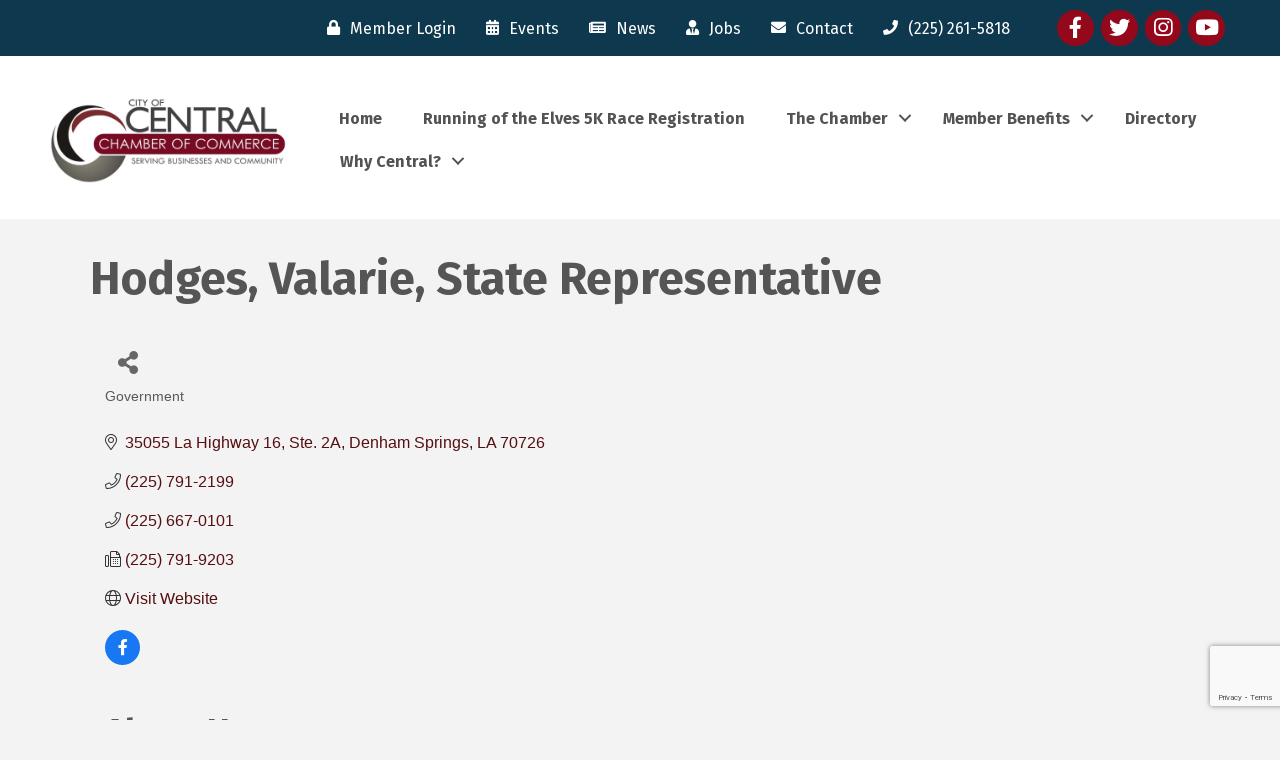

--- FILE ---
content_type: text/html; charset=utf-8
request_url: https://www.google.com/recaptcha/enterprise/anchor?ar=1&k=6LfI_T8rAAAAAMkWHrLP_GfSf3tLy9tKa839wcWa&co=aHR0cHM6Ly9tZW1iZXJzLmNpdHlvZmNlbnRyYWxjaGFtYmVyLmNvbTo0NDM.&hl=en&v=PoyoqOPhxBO7pBk68S4YbpHZ&size=invisible&anchor-ms=20000&execute-ms=30000&cb=d3gnf9i4xwii
body_size: 48662
content:
<!DOCTYPE HTML><html dir="ltr" lang="en"><head><meta http-equiv="Content-Type" content="text/html; charset=UTF-8">
<meta http-equiv="X-UA-Compatible" content="IE=edge">
<title>reCAPTCHA</title>
<style type="text/css">
/* cyrillic-ext */
@font-face {
  font-family: 'Roboto';
  font-style: normal;
  font-weight: 400;
  font-stretch: 100%;
  src: url(//fonts.gstatic.com/s/roboto/v48/KFO7CnqEu92Fr1ME7kSn66aGLdTylUAMa3GUBHMdazTgWw.woff2) format('woff2');
  unicode-range: U+0460-052F, U+1C80-1C8A, U+20B4, U+2DE0-2DFF, U+A640-A69F, U+FE2E-FE2F;
}
/* cyrillic */
@font-face {
  font-family: 'Roboto';
  font-style: normal;
  font-weight: 400;
  font-stretch: 100%;
  src: url(//fonts.gstatic.com/s/roboto/v48/KFO7CnqEu92Fr1ME7kSn66aGLdTylUAMa3iUBHMdazTgWw.woff2) format('woff2');
  unicode-range: U+0301, U+0400-045F, U+0490-0491, U+04B0-04B1, U+2116;
}
/* greek-ext */
@font-face {
  font-family: 'Roboto';
  font-style: normal;
  font-weight: 400;
  font-stretch: 100%;
  src: url(//fonts.gstatic.com/s/roboto/v48/KFO7CnqEu92Fr1ME7kSn66aGLdTylUAMa3CUBHMdazTgWw.woff2) format('woff2');
  unicode-range: U+1F00-1FFF;
}
/* greek */
@font-face {
  font-family: 'Roboto';
  font-style: normal;
  font-weight: 400;
  font-stretch: 100%;
  src: url(//fonts.gstatic.com/s/roboto/v48/KFO7CnqEu92Fr1ME7kSn66aGLdTylUAMa3-UBHMdazTgWw.woff2) format('woff2');
  unicode-range: U+0370-0377, U+037A-037F, U+0384-038A, U+038C, U+038E-03A1, U+03A3-03FF;
}
/* math */
@font-face {
  font-family: 'Roboto';
  font-style: normal;
  font-weight: 400;
  font-stretch: 100%;
  src: url(//fonts.gstatic.com/s/roboto/v48/KFO7CnqEu92Fr1ME7kSn66aGLdTylUAMawCUBHMdazTgWw.woff2) format('woff2');
  unicode-range: U+0302-0303, U+0305, U+0307-0308, U+0310, U+0312, U+0315, U+031A, U+0326-0327, U+032C, U+032F-0330, U+0332-0333, U+0338, U+033A, U+0346, U+034D, U+0391-03A1, U+03A3-03A9, U+03B1-03C9, U+03D1, U+03D5-03D6, U+03F0-03F1, U+03F4-03F5, U+2016-2017, U+2034-2038, U+203C, U+2040, U+2043, U+2047, U+2050, U+2057, U+205F, U+2070-2071, U+2074-208E, U+2090-209C, U+20D0-20DC, U+20E1, U+20E5-20EF, U+2100-2112, U+2114-2115, U+2117-2121, U+2123-214F, U+2190, U+2192, U+2194-21AE, U+21B0-21E5, U+21F1-21F2, U+21F4-2211, U+2213-2214, U+2216-22FF, U+2308-230B, U+2310, U+2319, U+231C-2321, U+2336-237A, U+237C, U+2395, U+239B-23B7, U+23D0, U+23DC-23E1, U+2474-2475, U+25AF, U+25B3, U+25B7, U+25BD, U+25C1, U+25CA, U+25CC, U+25FB, U+266D-266F, U+27C0-27FF, U+2900-2AFF, U+2B0E-2B11, U+2B30-2B4C, U+2BFE, U+3030, U+FF5B, U+FF5D, U+1D400-1D7FF, U+1EE00-1EEFF;
}
/* symbols */
@font-face {
  font-family: 'Roboto';
  font-style: normal;
  font-weight: 400;
  font-stretch: 100%;
  src: url(//fonts.gstatic.com/s/roboto/v48/KFO7CnqEu92Fr1ME7kSn66aGLdTylUAMaxKUBHMdazTgWw.woff2) format('woff2');
  unicode-range: U+0001-000C, U+000E-001F, U+007F-009F, U+20DD-20E0, U+20E2-20E4, U+2150-218F, U+2190, U+2192, U+2194-2199, U+21AF, U+21E6-21F0, U+21F3, U+2218-2219, U+2299, U+22C4-22C6, U+2300-243F, U+2440-244A, U+2460-24FF, U+25A0-27BF, U+2800-28FF, U+2921-2922, U+2981, U+29BF, U+29EB, U+2B00-2BFF, U+4DC0-4DFF, U+FFF9-FFFB, U+10140-1018E, U+10190-1019C, U+101A0, U+101D0-101FD, U+102E0-102FB, U+10E60-10E7E, U+1D2C0-1D2D3, U+1D2E0-1D37F, U+1F000-1F0FF, U+1F100-1F1AD, U+1F1E6-1F1FF, U+1F30D-1F30F, U+1F315, U+1F31C, U+1F31E, U+1F320-1F32C, U+1F336, U+1F378, U+1F37D, U+1F382, U+1F393-1F39F, U+1F3A7-1F3A8, U+1F3AC-1F3AF, U+1F3C2, U+1F3C4-1F3C6, U+1F3CA-1F3CE, U+1F3D4-1F3E0, U+1F3ED, U+1F3F1-1F3F3, U+1F3F5-1F3F7, U+1F408, U+1F415, U+1F41F, U+1F426, U+1F43F, U+1F441-1F442, U+1F444, U+1F446-1F449, U+1F44C-1F44E, U+1F453, U+1F46A, U+1F47D, U+1F4A3, U+1F4B0, U+1F4B3, U+1F4B9, U+1F4BB, U+1F4BF, U+1F4C8-1F4CB, U+1F4D6, U+1F4DA, U+1F4DF, U+1F4E3-1F4E6, U+1F4EA-1F4ED, U+1F4F7, U+1F4F9-1F4FB, U+1F4FD-1F4FE, U+1F503, U+1F507-1F50B, U+1F50D, U+1F512-1F513, U+1F53E-1F54A, U+1F54F-1F5FA, U+1F610, U+1F650-1F67F, U+1F687, U+1F68D, U+1F691, U+1F694, U+1F698, U+1F6AD, U+1F6B2, U+1F6B9-1F6BA, U+1F6BC, U+1F6C6-1F6CF, U+1F6D3-1F6D7, U+1F6E0-1F6EA, U+1F6F0-1F6F3, U+1F6F7-1F6FC, U+1F700-1F7FF, U+1F800-1F80B, U+1F810-1F847, U+1F850-1F859, U+1F860-1F887, U+1F890-1F8AD, U+1F8B0-1F8BB, U+1F8C0-1F8C1, U+1F900-1F90B, U+1F93B, U+1F946, U+1F984, U+1F996, U+1F9E9, U+1FA00-1FA6F, U+1FA70-1FA7C, U+1FA80-1FA89, U+1FA8F-1FAC6, U+1FACE-1FADC, U+1FADF-1FAE9, U+1FAF0-1FAF8, U+1FB00-1FBFF;
}
/* vietnamese */
@font-face {
  font-family: 'Roboto';
  font-style: normal;
  font-weight: 400;
  font-stretch: 100%;
  src: url(//fonts.gstatic.com/s/roboto/v48/KFO7CnqEu92Fr1ME7kSn66aGLdTylUAMa3OUBHMdazTgWw.woff2) format('woff2');
  unicode-range: U+0102-0103, U+0110-0111, U+0128-0129, U+0168-0169, U+01A0-01A1, U+01AF-01B0, U+0300-0301, U+0303-0304, U+0308-0309, U+0323, U+0329, U+1EA0-1EF9, U+20AB;
}
/* latin-ext */
@font-face {
  font-family: 'Roboto';
  font-style: normal;
  font-weight: 400;
  font-stretch: 100%;
  src: url(//fonts.gstatic.com/s/roboto/v48/KFO7CnqEu92Fr1ME7kSn66aGLdTylUAMa3KUBHMdazTgWw.woff2) format('woff2');
  unicode-range: U+0100-02BA, U+02BD-02C5, U+02C7-02CC, U+02CE-02D7, U+02DD-02FF, U+0304, U+0308, U+0329, U+1D00-1DBF, U+1E00-1E9F, U+1EF2-1EFF, U+2020, U+20A0-20AB, U+20AD-20C0, U+2113, U+2C60-2C7F, U+A720-A7FF;
}
/* latin */
@font-face {
  font-family: 'Roboto';
  font-style: normal;
  font-weight: 400;
  font-stretch: 100%;
  src: url(//fonts.gstatic.com/s/roboto/v48/KFO7CnqEu92Fr1ME7kSn66aGLdTylUAMa3yUBHMdazQ.woff2) format('woff2');
  unicode-range: U+0000-00FF, U+0131, U+0152-0153, U+02BB-02BC, U+02C6, U+02DA, U+02DC, U+0304, U+0308, U+0329, U+2000-206F, U+20AC, U+2122, U+2191, U+2193, U+2212, U+2215, U+FEFF, U+FFFD;
}
/* cyrillic-ext */
@font-face {
  font-family: 'Roboto';
  font-style: normal;
  font-weight: 500;
  font-stretch: 100%;
  src: url(//fonts.gstatic.com/s/roboto/v48/KFO7CnqEu92Fr1ME7kSn66aGLdTylUAMa3GUBHMdazTgWw.woff2) format('woff2');
  unicode-range: U+0460-052F, U+1C80-1C8A, U+20B4, U+2DE0-2DFF, U+A640-A69F, U+FE2E-FE2F;
}
/* cyrillic */
@font-face {
  font-family: 'Roboto';
  font-style: normal;
  font-weight: 500;
  font-stretch: 100%;
  src: url(//fonts.gstatic.com/s/roboto/v48/KFO7CnqEu92Fr1ME7kSn66aGLdTylUAMa3iUBHMdazTgWw.woff2) format('woff2');
  unicode-range: U+0301, U+0400-045F, U+0490-0491, U+04B0-04B1, U+2116;
}
/* greek-ext */
@font-face {
  font-family: 'Roboto';
  font-style: normal;
  font-weight: 500;
  font-stretch: 100%;
  src: url(//fonts.gstatic.com/s/roboto/v48/KFO7CnqEu92Fr1ME7kSn66aGLdTylUAMa3CUBHMdazTgWw.woff2) format('woff2');
  unicode-range: U+1F00-1FFF;
}
/* greek */
@font-face {
  font-family: 'Roboto';
  font-style: normal;
  font-weight: 500;
  font-stretch: 100%;
  src: url(//fonts.gstatic.com/s/roboto/v48/KFO7CnqEu92Fr1ME7kSn66aGLdTylUAMa3-UBHMdazTgWw.woff2) format('woff2');
  unicode-range: U+0370-0377, U+037A-037F, U+0384-038A, U+038C, U+038E-03A1, U+03A3-03FF;
}
/* math */
@font-face {
  font-family: 'Roboto';
  font-style: normal;
  font-weight: 500;
  font-stretch: 100%;
  src: url(//fonts.gstatic.com/s/roboto/v48/KFO7CnqEu92Fr1ME7kSn66aGLdTylUAMawCUBHMdazTgWw.woff2) format('woff2');
  unicode-range: U+0302-0303, U+0305, U+0307-0308, U+0310, U+0312, U+0315, U+031A, U+0326-0327, U+032C, U+032F-0330, U+0332-0333, U+0338, U+033A, U+0346, U+034D, U+0391-03A1, U+03A3-03A9, U+03B1-03C9, U+03D1, U+03D5-03D6, U+03F0-03F1, U+03F4-03F5, U+2016-2017, U+2034-2038, U+203C, U+2040, U+2043, U+2047, U+2050, U+2057, U+205F, U+2070-2071, U+2074-208E, U+2090-209C, U+20D0-20DC, U+20E1, U+20E5-20EF, U+2100-2112, U+2114-2115, U+2117-2121, U+2123-214F, U+2190, U+2192, U+2194-21AE, U+21B0-21E5, U+21F1-21F2, U+21F4-2211, U+2213-2214, U+2216-22FF, U+2308-230B, U+2310, U+2319, U+231C-2321, U+2336-237A, U+237C, U+2395, U+239B-23B7, U+23D0, U+23DC-23E1, U+2474-2475, U+25AF, U+25B3, U+25B7, U+25BD, U+25C1, U+25CA, U+25CC, U+25FB, U+266D-266F, U+27C0-27FF, U+2900-2AFF, U+2B0E-2B11, U+2B30-2B4C, U+2BFE, U+3030, U+FF5B, U+FF5D, U+1D400-1D7FF, U+1EE00-1EEFF;
}
/* symbols */
@font-face {
  font-family: 'Roboto';
  font-style: normal;
  font-weight: 500;
  font-stretch: 100%;
  src: url(//fonts.gstatic.com/s/roboto/v48/KFO7CnqEu92Fr1ME7kSn66aGLdTylUAMaxKUBHMdazTgWw.woff2) format('woff2');
  unicode-range: U+0001-000C, U+000E-001F, U+007F-009F, U+20DD-20E0, U+20E2-20E4, U+2150-218F, U+2190, U+2192, U+2194-2199, U+21AF, U+21E6-21F0, U+21F3, U+2218-2219, U+2299, U+22C4-22C6, U+2300-243F, U+2440-244A, U+2460-24FF, U+25A0-27BF, U+2800-28FF, U+2921-2922, U+2981, U+29BF, U+29EB, U+2B00-2BFF, U+4DC0-4DFF, U+FFF9-FFFB, U+10140-1018E, U+10190-1019C, U+101A0, U+101D0-101FD, U+102E0-102FB, U+10E60-10E7E, U+1D2C0-1D2D3, U+1D2E0-1D37F, U+1F000-1F0FF, U+1F100-1F1AD, U+1F1E6-1F1FF, U+1F30D-1F30F, U+1F315, U+1F31C, U+1F31E, U+1F320-1F32C, U+1F336, U+1F378, U+1F37D, U+1F382, U+1F393-1F39F, U+1F3A7-1F3A8, U+1F3AC-1F3AF, U+1F3C2, U+1F3C4-1F3C6, U+1F3CA-1F3CE, U+1F3D4-1F3E0, U+1F3ED, U+1F3F1-1F3F3, U+1F3F5-1F3F7, U+1F408, U+1F415, U+1F41F, U+1F426, U+1F43F, U+1F441-1F442, U+1F444, U+1F446-1F449, U+1F44C-1F44E, U+1F453, U+1F46A, U+1F47D, U+1F4A3, U+1F4B0, U+1F4B3, U+1F4B9, U+1F4BB, U+1F4BF, U+1F4C8-1F4CB, U+1F4D6, U+1F4DA, U+1F4DF, U+1F4E3-1F4E6, U+1F4EA-1F4ED, U+1F4F7, U+1F4F9-1F4FB, U+1F4FD-1F4FE, U+1F503, U+1F507-1F50B, U+1F50D, U+1F512-1F513, U+1F53E-1F54A, U+1F54F-1F5FA, U+1F610, U+1F650-1F67F, U+1F687, U+1F68D, U+1F691, U+1F694, U+1F698, U+1F6AD, U+1F6B2, U+1F6B9-1F6BA, U+1F6BC, U+1F6C6-1F6CF, U+1F6D3-1F6D7, U+1F6E0-1F6EA, U+1F6F0-1F6F3, U+1F6F7-1F6FC, U+1F700-1F7FF, U+1F800-1F80B, U+1F810-1F847, U+1F850-1F859, U+1F860-1F887, U+1F890-1F8AD, U+1F8B0-1F8BB, U+1F8C0-1F8C1, U+1F900-1F90B, U+1F93B, U+1F946, U+1F984, U+1F996, U+1F9E9, U+1FA00-1FA6F, U+1FA70-1FA7C, U+1FA80-1FA89, U+1FA8F-1FAC6, U+1FACE-1FADC, U+1FADF-1FAE9, U+1FAF0-1FAF8, U+1FB00-1FBFF;
}
/* vietnamese */
@font-face {
  font-family: 'Roboto';
  font-style: normal;
  font-weight: 500;
  font-stretch: 100%;
  src: url(//fonts.gstatic.com/s/roboto/v48/KFO7CnqEu92Fr1ME7kSn66aGLdTylUAMa3OUBHMdazTgWw.woff2) format('woff2');
  unicode-range: U+0102-0103, U+0110-0111, U+0128-0129, U+0168-0169, U+01A0-01A1, U+01AF-01B0, U+0300-0301, U+0303-0304, U+0308-0309, U+0323, U+0329, U+1EA0-1EF9, U+20AB;
}
/* latin-ext */
@font-face {
  font-family: 'Roboto';
  font-style: normal;
  font-weight: 500;
  font-stretch: 100%;
  src: url(//fonts.gstatic.com/s/roboto/v48/KFO7CnqEu92Fr1ME7kSn66aGLdTylUAMa3KUBHMdazTgWw.woff2) format('woff2');
  unicode-range: U+0100-02BA, U+02BD-02C5, U+02C7-02CC, U+02CE-02D7, U+02DD-02FF, U+0304, U+0308, U+0329, U+1D00-1DBF, U+1E00-1E9F, U+1EF2-1EFF, U+2020, U+20A0-20AB, U+20AD-20C0, U+2113, U+2C60-2C7F, U+A720-A7FF;
}
/* latin */
@font-face {
  font-family: 'Roboto';
  font-style: normal;
  font-weight: 500;
  font-stretch: 100%;
  src: url(//fonts.gstatic.com/s/roboto/v48/KFO7CnqEu92Fr1ME7kSn66aGLdTylUAMa3yUBHMdazQ.woff2) format('woff2');
  unicode-range: U+0000-00FF, U+0131, U+0152-0153, U+02BB-02BC, U+02C6, U+02DA, U+02DC, U+0304, U+0308, U+0329, U+2000-206F, U+20AC, U+2122, U+2191, U+2193, U+2212, U+2215, U+FEFF, U+FFFD;
}
/* cyrillic-ext */
@font-face {
  font-family: 'Roboto';
  font-style: normal;
  font-weight: 900;
  font-stretch: 100%;
  src: url(//fonts.gstatic.com/s/roboto/v48/KFO7CnqEu92Fr1ME7kSn66aGLdTylUAMa3GUBHMdazTgWw.woff2) format('woff2');
  unicode-range: U+0460-052F, U+1C80-1C8A, U+20B4, U+2DE0-2DFF, U+A640-A69F, U+FE2E-FE2F;
}
/* cyrillic */
@font-face {
  font-family: 'Roboto';
  font-style: normal;
  font-weight: 900;
  font-stretch: 100%;
  src: url(//fonts.gstatic.com/s/roboto/v48/KFO7CnqEu92Fr1ME7kSn66aGLdTylUAMa3iUBHMdazTgWw.woff2) format('woff2');
  unicode-range: U+0301, U+0400-045F, U+0490-0491, U+04B0-04B1, U+2116;
}
/* greek-ext */
@font-face {
  font-family: 'Roboto';
  font-style: normal;
  font-weight: 900;
  font-stretch: 100%;
  src: url(//fonts.gstatic.com/s/roboto/v48/KFO7CnqEu92Fr1ME7kSn66aGLdTylUAMa3CUBHMdazTgWw.woff2) format('woff2');
  unicode-range: U+1F00-1FFF;
}
/* greek */
@font-face {
  font-family: 'Roboto';
  font-style: normal;
  font-weight: 900;
  font-stretch: 100%;
  src: url(//fonts.gstatic.com/s/roboto/v48/KFO7CnqEu92Fr1ME7kSn66aGLdTylUAMa3-UBHMdazTgWw.woff2) format('woff2');
  unicode-range: U+0370-0377, U+037A-037F, U+0384-038A, U+038C, U+038E-03A1, U+03A3-03FF;
}
/* math */
@font-face {
  font-family: 'Roboto';
  font-style: normal;
  font-weight: 900;
  font-stretch: 100%;
  src: url(//fonts.gstatic.com/s/roboto/v48/KFO7CnqEu92Fr1ME7kSn66aGLdTylUAMawCUBHMdazTgWw.woff2) format('woff2');
  unicode-range: U+0302-0303, U+0305, U+0307-0308, U+0310, U+0312, U+0315, U+031A, U+0326-0327, U+032C, U+032F-0330, U+0332-0333, U+0338, U+033A, U+0346, U+034D, U+0391-03A1, U+03A3-03A9, U+03B1-03C9, U+03D1, U+03D5-03D6, U+03F0-03F1, U+03F4-03F5, U+2016-2017, U+2034-2038, U+203C, U+2040, U+2043, U+2047, U+2050, U+2057, U+205F, U+2070-2071, U+2074-208E, U+2090-209C, U+20D0-20DC, U+20E1, U+20E5-20EF, U+2100-2112, U+2114-2115, U+2117-2121, U+2123-214F, U+2190, U+2192, U+2194-21AE, U+21B0-21E5, U+21F1-21F2, U+21F4-2211, U+2213-2214, U+2216-22FF, U+2308-230B, U+2310, U+2319, U+231C-2321, U+2336-237A, U+237C, U+2395, U+239B-23B7, U+23D0, U+23DC-23E1, U+2474-2475, U+25AF, U+25B3, U+25B7, U+25BD, U+25C1, U+25CA, U+25CC, U+25FB, U+266D-266F, U+27C0-27FF, U+2900-2AFF, U+2B0E-2B11, U+2B30-2B4C, U+2BFE, U+3030, U+FF5B, U+FF5D, U+1D400-1D7FF, U+1EE00-1EEFF;
}
/* symbols */
@font-face {
  font-family: 'Roboto';
  font-style: normal;
  font-weight: 900;
  font-stretch: 100%;
  src: url(//fonts.gstatic.com/s/roboto/v48/KFO7CnqEu92Fr1ME7kSn66aGLdTylUAMaxKUBHMdazTgWw.woff2) format('woff2');
  unicode-range: U+0001-000C, U+000E-001F, U+007F-009F, U+20DD-20E0, U+20E2-20E4, U+2150-218F, U+2190, U+2192, U+2194-2199, U+21AF, U+21E6-21F0, U+21F3, U+2218-2219, U+2299, U+22C4-22C6, U+2300-243F, U+2440-244A, U+2460-24FF, U+25A0-27BF, U+2800-28FF, U+2921-2922, U+2981, U+29BF, U+29EB, U+2B00-2BFF, U+4DC0-4DFF, U+FFF9-FFFB, U+10140-1018E, U+10190-1019C, U+101A0, U+101D0-101FD, U+102E0-102FB, U+10E60-10E7E, U+1D2C0-1D2D3, U+1D2E0-1D37F, U+1F000-1F0FF, U+1F100-1F1AD, U+1F1E6-1F1FF, U+1F30D-1F30F, U+1F315, U+1F31C, U+1F31E, U+1F320-1F32C, U+1F336, U+1F378, U+1F37D, U+1F382, U+1F393-1F39F, U+1F3A7-1F3A8, U+1F3AC-1F3AF, U+1F3C2, U+1F3C4-1F3C6, U+1F3CA-1F3CE, U+1F3D4-1F3E0, U+1F3ED, U+1F3F1-1F3F3, U+1F3F5-1F3F7, U+1F408, U+1F415, U+1F41F, U+1F426, U+1F43F, U+1F441-1F442, U+1F444, U+1F446-1F449, U+1F44C-1F44E, U+1F453, U+1F46A, U+1F47D, U+1F4A3, U+1F4B0, U+1F4B3, U+1F4B9, U+1F4BB, U+1F4BF, U+1F4C8-1F4CB, U+1F4D6, U+1F4DA, U+1F4DF, U+1F4E3-1F4E6, U+1F4EA-1F4ED, U+1F4F7, U+1F4F9-1F4FB, U+1F4FD-1F4FE, U+1F503, U+1F507-1F50B, U+1F50D, U+1F512-1F513, U+1F53E-1F54A, U+1F54F-1F5FA, U+1F610, U+1F650-1F67F, U+1F687, U+1F68D, U+1F691, U+1F694, U+1F698, U+1F6AD, U+1F6B2, U+1F6B9-1F6BA, U+1F6BC, U+1F6C6-1F6CF, U+1F6D3-1F6D7, U+1F6E0-1F6EA, U+1F6F0-1F6F3, U+1F6F7-1F6FC, U+1F700-1F7FF, U+1F800-1F80B, U+1F810-1F847, U+1F850-1F859, U+1F860-1F887, U+1F890-1F8AD, U+1F8B0-1F8BB, U+1F8C0-1F8C1, U+1F900-1F90B, U+1F93B, U+1F946, U+1F984, U+1F996, U+1F9E9, U+1FA00-1FA6F, U+1FA70-1FA7C, U+1FA80-1FA89, U+1FA8F-1FAC6, U+1FACE-1FADC, U+1FADF-1FAE9, U+1FAF0-1FAF8, U+1FB00-1FBFF;
}
/* vietnamese */
@font-face {
  font-family: 'Roboto';
  font-style: normal;
  font-weight: 900;
  font-stretch: 100%;
  src: url(//fonts.gstatic.com/s/roboto/v48/KFO7CnqEu92Fr1ME7kSn66aGLdTylUAMa3OUBHMdazTgWw.woff2) format('woff2');
  unicode-range: U+0102-0103, U+0110-0111, U+0128-0129, U+0168-0169, U+01A0-01A1, U+01AF-01B0, U+0300-0301, U+0303-0304, U+0308-0309, U+0323, U+0329, U+1EA0-1EF9, U+20AB;
}
/* latin-ext */
@font-face {
  font-family: 'Roboto';
  font-style: normal;
  font-weight: 900;
  font-stretch: 100%;
  src: url(//fonts.gstatic.com/s/roboto/v48/KFO7CnqEu92Fr1ME7kSn66aGLdTylUAMa3KUBHMdazTgWw.woff2) format('woff2');
  unicode-range: U+0100-02BA, U+02BD-02C5, U+02C7-02CC, U+02CE-02D7, U+02DD-02FF, U+0304, U+0308, U+0329, U+1D00-1DBF, U+1E00-1E9F, U+1EF2-1EFF, U+2020, U+20A0-20AB, U+20AD-20C0, U+2113, U+2C60-2C7F, U+A720-A7FF;
}
/* latin */
@font-face {
  font-family: 'Roboto';
  font-style: normal;
  font-weight: 900;
  font-stretch: 100%;
  src: url(//fonts.gstatic.com/s/roboto/v48/KFO7CnqEu92Fr1ME7kSn66aGLdTylUAMa3yUBHMdazQ.woff2) format('woff2');
  unicode-range: U+0000-00FF, U+0131, U+0152-0153, U+02BB-02BC, U+02C6, U+02DA, U+02DC, U+0304, U+0308, U+0329, U+2000-206F, U+20AC, U+2122, U+2191, U+2193, U+2212, U+2215, U+FEFF, U+FFFD;
}

</style>
<link rel="stylesheet" type="text/css" href="https://www.gstatic.com/recaptcha/releases/PoyoqOPhxBO7pBk68S4YbpHZ/styles__ltr.css">
<script nonce="FnzbnyXVxxADqUBWJ9tr-w" type="text/javascript">window['__recaptcha_api'] = 'https://www.google.com/recaptcha/enterprise/';</script>
<script type="text/javascript" src="https://www.gstatic.com/recaptcha/releases/PoyoqOPhxBO7pBk68S4YbpHZ/recaptcha__en.js" nonce="FnzbnyXVxxADqUBWJ9tr-w">
      
    </script></head>
<body><div id="rc-anchor-alert" class="rc-anchor-alert"></div>
<input type="hidden" id="recaptcha-token" value="[base64]">
<script type="text/javascript" nonce="FnzbnyXVxxADqUBWJ9tr-w">
      recaptcha.anchor.Main.init("[\x22ainput\x22,[\x22bgdata\x22,\x22\x22,\[base64]/[base64]/[base64]/KE4oMTI0LHYsdi5HKSxMWihsLHYpKTpOKDEyNCx2LGwpLFYpLHYpLFQpKSxGKDE3MSx2KX0scjc9ZnVuY3Rpb24obCl7cmV0dXJuIGx9LEM9ZnVuY3Rpb24obCxWLHYpe04odixsLFYpLFZbYWtdPTI3OTZ9LG49ZnVuY3Rpb24obCxWKXtWLlg9KChWLlg/[base64]/[base64]/[base64]/[base64]/[base64]/[base64]/[base64]/[base64]/[base64]/[base64]/[base64]\\u003d\x22,\[base64]\x22,\x22wrITw5FBw6PDkn/[base64]/DscKZw7PDthLCvcKCw5rCm3DDqsKewqoVTVdXKE4mwp3Dn8O3axLDqhETXMOWw69qw5s6w6dRCEPCh8OZP3TCrMKBEcOXw7bDvQRiw7/CrEV1wqZhwrLDgRfDjsOGwptEGcK0wqvDrcOZw7vCtsKhwop4PQXDsBtWa8O+wobCucK4w6PDhMKuw6jCh8KWPcOaSHbCiMOkwqwgMUZ8K8OfIH/CosK0wpLCi8OTW8KjwrvDv3/DkMKGwpLDpFd2w4/ChsK7MsOhHMOWVElaCMKnUBdvJgHChXV9w5JKPwlAC8OIw4/DjXPDu1TDnMOjGMOGbMOGwqfCtMKXwqfCkCcGw6JKw70UXGccwoPDncKrN20JSsOdwqFzQcKnwrXClTDDlsKNBcKTeMKNasKLWcKWw5xXwrJfw48Pw64PwosLeQXDkxfCg01/w7Atw6k8PC/CnMKBwoLCrsOwL3TDqQ/Dn8KlwrjCjBJVw7rDiMKQK8Kdf8O0wqzDpVd2wpfCqAHDjMOSwpTCq8KkFMKyMRc1w5DCuEFIwognwpVWO2ZGbHPDg8OrwrRBcCZLw6/CrSXDijDDqCwmPntELQA0wp50w4fCl8Oowp3Cn8KJZcOlw5clwo0fwrESwofDksOJwqnDlsKhPsKzMDs1ckRKX8O9w61fw7MXwo06wrDCtyw+bGJud8KLCcKBSlzCvcOiYG5ewrXCocOHwqfCjHHDlVXChMOxwpvCisKLw5M/[base64]/[base64]/[base64]/[base64]/CnhhBw5gRwpUrcXbDp8OdcTjDpHNcecO/w5MoUGbCjQvDiMKBw5HDoAPCkMKHw6Bwwo7DrSRFBHo/[base64]/DqHxrw7PDlsOuwpcBw61VwqLDu8OiwoJBEW3ClEBhwpxMw7LCs8OJWMK6w6PCnMKYAg81w6ghFMOkLg/[base64]/[base64]/DhXoBbRfCjcOII8O8wr3ClsKVJMObw53DuMOtwpJjWU8fdFUacy0Iw7jDuMOcwovDkmRyYBYVwqjCtD12ccK8V0hIQsOlAX0sSjDCq8OKwoAsalrDhmvDmX3Cn8KUdcK0w74ZWMOLw6nCvE/[base64]/fVUjcsKWw59tNU5PwpQiPMKdUMKDw6VSVMK8KRMFY8O7fsK2woTCu8O7w609b8OAOkfDk8OjA0XDscKmwp/[base64]/CrRhjf8OiwqMIfsOmw7LCpcOUHsOXVzjCvsKCGlXCvcOyEcKJw4DDiFzDjcO4w7jDhRnCrg7DoQ/DoWkowrIpwoY6TMKjwoEZQChdwoXDkhTDgcOgScKSJlrDj8Khw5/CuEYfwo15fcK3w5krw55HCMKFXMO0wrN+JHAmH8KCw6lFYsOBw7jCrMOMHcKfNsOkwofCqkx2PgAuw713THTDsgrDllFcwrbDhWJLJcO4w7zDmcKqwq9DwovDmnxGKcOSYcOCwqkXw7rCuMO/w73CmMK4wrzDqMK5fGDDiRlkOMOEAlxnf8OJDMKzwqfDpMOybAfCsF3DngPCkC5IwowWw5IdIcO4wrnDrXgqEndMw7gAOA9AwrjChmx1w54pw5xrwpJlHsOmTn4wwrPDi3bCmMOZw6/Ct8OzwrVjGTLCplk3w4PCgcOVwqhywqY6wpfCoUDDm33DnsOfX8O6w6s2ZEgrYcO/SsK6VgxRZmNgccOHPsOCSsKOw6hAM1howqHCiMK4YsOSIcK/[base64]/Dr8K1wqBWw43CllfDucOQw4QeGsOswqBawroDCw1TwqIAUcKsMCbDm8ObNMOsYsK+DsOaGMOUFRvDvMOKScOSwr1jYCIGwpXDhV7DtCPDqcO2NQPDkXApwqR7NsKOwpM2w5FVYsKtbcOiCgAfOAwaw4oRw4TDlkPDvV4Yw6PCtcOFcAoJVsO5wonCrn8+w5A/[base64]/Dn8KMVT/CjVXDpRpNw4zCqcOCPxhSYRo2wqABw7/CrB4yw7FZUMOqwrI4w7czw4/[base64]/w7vDqcOFw4NkUgQ8w58afMKbwqM+w5prDsKwFhzDmcKsw6jDnsOBwqHDgitfwp06HcK7wq7DkQXDgcKqFcO4w4Rrw7sNw7tgwo1ZYnDDnFcow4MLTcOVw5tkPMKNOsO1HQ1ew5DDmifCsXfDnHrDuX7CqUfDvEN/eXvCmU3DnRJ2YMO2w5kWwrJVw5sMwqF2woJresOgdzTDglQiEMOAw6F1XyxMw7F8dsOzwok2w4jCqsK7woYcDcOXw78hFcKYwoHDrcKCw6nCmGpowpzCiDU8BcOZKcKuScK/w4BJwrY9w6VeTh3Ci8OdA3nCkcKLPwwCw4bDi2wPSDHCoMOww4wfwpILGhBtX8KawqvCkk/DgsOddMKrd8KBI8OXRHbCvsOMwqzDuWgPw7PDu8ODwrTDiTJ5w7TCjcO8wqEVw4k/[base64]/DlnhowrZSw5hsw4bDtFtRwpvCnG09wopTw5xmXAXCkMKcwotqwqZIJycbw55aw7TCn8OjJiFIBE7Dj1jClcKhwonDkSsmwpQHwp3DihLDncKOw77CslJFw792w6M7UsKlwrjCrAHDvnsvR319wp/DujnDkhjCvCF3wonCtRvCslkfw6o9wq3DgxzCpsKOW8KnwpLDj8OEw7IOUB1cw7V1FcKOwrPCuknCiMOXw7Q4wqrCqMKMw6HCn39KwoHDgAhXHcO0ajZWwqXClMO7w4HDsGpWc8OgDcOvw69nCMOdPnxrwosCW8Kcw5x/w7tCw6zCtEZiw4PCm8Klwo3CrMOoNBwdCcODWA/[base64]/CuhxeZGdzwrnDsi0ZfXbCosK7FgvDkcODw7FWJ2vCrinCg8Klw486w5/CtsOcJTbCmMOVw70ILsKpw6nDr8OkPw0kC2/DuCJTwpRQJsOlA8OIwrl3w5oMw6LCp8OQCMKzw6Biw5LCk8OdwrgNw4XCiGbDu8OPF0ZTwqHCt289FsKhI8OpwrrCr8Otw5nDsm/[base64]/CgMOQRnskw7NdYX0cw4gwJTDCh8OQwoYMO8KYw6XCjsOHKznCjsOjw7bDqxTDs8OZw5o7w4sbOHPCksKVAcOtdQ/[base64]/DpMKRAibCt2/CpUvCiEDCnsOsQcOHWsKXc3fDjMKiw4/[base64]/dC8JTcO9eMOQDsOSBcKgwrAaw4pTwqwuwqshw5dLbAkROndlwqEpfxLCqMOLw6p4wrbDv3jDrGjDvcOAw5XCjhTCi8O8TsKww5sFwp/Cgl0QAlY/FsKeEiwaDMO4CMK6IyDCggvDp8KNNx50wqQ7w59+wpDDjcOpflodGMKuwrDDhGnCpT/DisOQwrnDgGwIXXczwqxfwrHCvlrDhm3CrApCwqvCpkTDs1HCiRDDvMOHw6YNw5p1VkbDgcKzwow/w6QPN8Kow67DhcKzwq7ChS9awoHCt8KBIcOEwr/DgsOUw7Byw4/Cl8Kqw71Gwo3CtsOfw5NEw5vCq043wq3CmMKhwrdjw5AhwqsZacOLWgnDnFbDicKtwqA7wq7DsMKzdE7CoMKwwpnDj0kiG8KBw5J/wpjCt8Kma8KfIT7CowDCiSzDsGMtP8KKWxTCicK0w5Vuwp5EU8KTwrLCgDDDksOvNx7CrSU6NsKVLsKWfFPDnD3CiEXCm0J2R8KEwp3DjDxAMGFQVj5/XWVYw41BDADDv13Ds8K7w53CoX0TMkPCvikEL13CrcOJw5BjcsK3X1w+wpwSLVRRwp7Cj8Ofw63CpAEqwrN0WR49wod5w6HChTxSwqdsO8K+wojCh8OPw6Eaw4FJNcOmwo3DuMKgMMKlwo7Du2TDpQ/CmsOnwo7DiQ0QBwBeworDmyTDocKRBg7CtmJjwqXDpgrChAwOw4BHwqXDtMOGwrRWwoDCrwnDt8ObwqI7GRYBw6kvMMKzw4/ChmDCnlDClhvCgMOBw7hkwoHDo8K3wq3CtWFgeMODwq3DpMKtwrY8Bm7DlsODwochQcKaw6/CusOzw4TDlsO1w4DCnD/CmMKNw5c3wrdpw5wiUMOcbcKSw7hGDcKyw5jCi8OMw6cIRSA1YF7DkHLCvxvDlBHDiV4ZQsKKScOMZsODUC1awo8aKRLCizfCs8OCPMK1w5zCs3wIwpdTPcKZM8OGwocRcMK/fMOxOWhCw7RyfCUCfMKSw5zDnTrCsy5Kw6TDuMKGYcO1w5TDmwrCuMKdfMOkOSR3NcKYbjxqwo8NwrYdw6R6w4cBw71vOcOjwogUwqvDhsOewqE1wo7DhG0fdcOkWsOnHcK4w67DnWwqS8K8N8K/WXTCsAHDjV7DpX19aHbClTsqw4/Dn3/[base64]/DpMOsw4TDu8Ocf8KTwrpxw6sCMmgXBUhJGU/Ckm1mwo4uw5vDuMKow5zDncO7BsOGwosmVcKIZ8Khwp3Cvm0WNwLCgEvDnkXDsMOhw5TDg8K4w418w4gWXhnDsyzCs1TCm0zDgMOAw5t7SMK2wpc/OcKOM8OmC8O7w5vDuMKcw6FUwqBrwonDgCsXw6kvwrjDryt8dMODecODwrnDscKbWhAXwrHDmz5jJAxNEwjDrsOxeMKFZjIeV8OzGMKvw77Di8OXw6bDo8K/[base64]/DmXLDhcOJwozCk8KtwrHDtAAfZMKEw6w8w5fCgsOGVEfCpMOgVl7DlFzDlkEnw6nDqgbCrS3DlMK2CR7CuMOCw49CQMK+LwgvEwLDn0EWwp1NASDDg0HCuMOew6MswrlPw7xnFcKHwr56dsKJw6k5UhZFw6fCgMO/I8OlUxUBwohUa8KdwptoHzlzw6nDo8O9w4A5c0zCrMOgM8OewrPCoMKJw4nDsj7Cp8K4ACzDr1LCh07DhDxoC8KwwpvCqQPDoXkEZAfDvgJqw5bDmcOMPXIqw4NJwr0dwpTDg8Orw5Apwr0cwq3Dp8KDAcKsWcO/FcKEwqbCv8KHw6c5V8OWfnh5w4PCuMOdcHUhWkpDY2JZw5bCsksGRw1cdkLDn2nDnCjCtXQIwq/DozNSw4/CgTnDg8O2w7sdfAAzB8K+fUfDvcKrwoswZynCv3cqwp7Du8KiW8O7YRPDnF5Nw7tFwo4gDMK+I8O2wr7Dj8KWwoNDQn1WKgPDvBbDqXjDsMK/w4V6SMKPworCrH8fJGrDtUPDh8Kaw53CpjMFw4nCn8ObIcOGGEQkw4jDkGMPwoM2TsOdwo/DsHPCqcOMwrBCHcKBw5TCmRnCmAHDjsKHbQBiwpMZNUMbXcKCw6p3Gw7DhcKRwp9jw6rDh8OxbhANwpZAwr/DocKeWhFCesKnMEFCwoQLwrLDvnV8Q8KTw4oMfnRbFypEeHNPw44jVcKCE8OKHj/[base64]/DjMOCw5jCrwIQJsOwwpNFwoB0a8OCIiTCusO1P8K2D1LCisOWwocJwo8nPMK/wqzClzIww4nDicOhNSPDrTwRw5BQw4XDmsOdwpwYwonCkFIgwpgmw4s5Mm3DjMONO8OtHMOWFsKHW8KYFnxiTCFBCVfCucOhw7bCnVZawqJGwqjDoMOTVMKfwonCoQk5wr9ifznDhC/DrBo2w64OKzvDoQ46wq9Fw5tyAsOGSmBKwqsLRcOuO246w65mw4XCnUlQw5x4w7Jiw6HDpjdeKDRyN8KIfMKVKcKfS3QRf8OYwqjCq8OXw4snLcKWFcK/w7zCr8OFBMOdw6nDkV8/L8KyVnYYGMKyw5p4ZS/DnsK2w7kPfHJLw7JFY8KOw5VnOsOkw7rDq0EKOnwMw7pgwogoMDQCYsKOI8OBHh/[base64]/G8OiacKBZ3k2FcOMw7HCucKNNMKdw7HComzDqMKLai/[base64]/wpLCoTDCtVjCo8ONazU+HsKyAsKywr4BN8Kuw4fCpTHDviPCoxzCoht5wrVrPV1Tw67ChMK3cDrDg8ORw7fCmUQ3wogAw6fDig7Cv8KgUsKRwrDDu8K5w5zCjD/CgcK0wrdFNw3DtMKNwpnCixdrwothHzHDvDhyRsOGw6HDjn14wrlyKwHCpMKQd1sja2INwo7CosOJSmjDmwNFwq0Iw7nCm8OtecKsH8OHwrxIw6YTPMOiwo3DrsO5ZwPDkXbCtBJ1worDgCcJJ8KhEDJ3BExSwrXCh8KAD1F/dznCkcKtwrJzw5XCpcOtecKLHMKkw5PCrjFENnzDgCcNwqsAw5zDj8OYdTV+wpLCn2JHw53CgsODOcOQdcKjegpgw7DDkhbCnFrCv18qWMKtw6Z3eiENw4J5SBPCjSg8T8KWwobCkR1Ew7bCgX3Cr8OdwqnCnjDDs8KvJcKqw7TCuQjDj8OVwojCsXTCvzt9w4o/woA3E1TCvMOMw6DDusOscMO4M3LCt8OwYisUw5UDQRXCjwDChlFKLsK5WnDDgwHCjcKkwq7DhcKfM1VgwrTDj8KRw58cw7B3wqrDjyzDocO/w4x7w6c+wrJuwoFYBsKZL1nDtsOQwqTDl8OsGsK5wqbDp2wPccO/[base64]/Cu8KaGhQRw5XCu8KAwr5pecKkw7Jzw4QvwoUULyBwQ8KfwrUTwqDCp13DqcK+GA7Cuh/[base64]/CqMKLLcOdIkR1bRPDkGdywqfDlUF/I8KTw4JHwq9Vw44uwpQeWVxJK8OAZ8Olw65FwqIlw5TDqMKEE8KTwqpLKgwsV8KAwqN1UgwkYQ04wpLDp8OIEcKzCMOAEDLCrC3Ch8OfU8KWbB5kw5/DnMKtZ8K6w4tuA8K/OjTCk8OPw5zCl3/CtDhAw7nDk8ORw7YXflJsFsOOLQrCtyfCsXMkwr7DksOBw63Duz3DmSBpJxt5e8KOwq8lRMOAw7tvwqVTKsKkwprDhsOsw583w6TCtz9iFj3CkMOgw7F/[base64]/[base64]/[base64]/wo4jw5gbw6Z0w6oGw5VVFcKEVMKzwqbDusOBGcO2Cj/DiSENcMOVwq/DmMOfw7ZCW8OgLMKfwq7DosKbLFlDwqLDi1HDncOeJcK1wrrCpg/CqT5QfsKnMXtOMcOqw49Vw5w0woHCtsO2HANVw4jChAPDiMK8djlSw53Ckj7ClMKZwp7DqUTCizYaFlPDqhouKsKTw6XCiR/Dg8K1EGLCmj1NOWx8SsKIbEjClsObwpJGwqgmw55SJMK4wpXCscO0w6DDml/[base64]/HsOmw7nChMO1DBFjEjLDk8Kpw5MdezbDpl92DHsfSMKLUH/CvsKGw7ZDSX1pMD/DsMO5U8KeAMK9w4PDisOcCBfDuUDCjEYnwrLDs8KBIEXCo3Ukd1LCgCMVw5R5F8O/[base64]/DqMKbwqc/w6DDg03DjsKaasKzw7TClMKLw4fDtzLDvwBJcBLChHQswrUPw5HChG7DicOgw7fCvz0jHsOcw5/DscK5XcOcw7w5wojCqMOzw7HCl8OSwoPDqcKdPwthGiUvw5EyMcKgK8ONXRZ5Aw9awobChsOLwoN4w63DhnUVw4YTwonDunDCuwdGw5LCmgrCmcO5UgFRZkbCtMK9acKkwrk6ccK/w7DCvirDicK6AMOaFh7DjA1bwpbCui/[base64]/DvEYdbcOww6p3aMKMEhXCuHLDgRp3w5hnAzDDlMKFwpw1wpnDi2/CkEVTNhlsNMO9QhwKw7V8CMOWw5FCwqBXTEsIw4ILwpvCnsOtG8Ogw4DCtQPDiVwCZF3DpsKvNRd+w5TCrxnDlsKOwoIsETDDmsO6C2PCscOYLnUmasKkSsOkwr5QQg/[base64]/bMOsDTnDiU/ChMOqworDncOpwpzCpsOOFMKZwrwzE8K/[base64]/I0VewqbCtcKMdXdWdEDDlcOaw7gKw6bDusK1IH8Zw5xqXMOoEsKYegrDtDYtwqtHw7rDlsOjZMOIREQaw4nCr09Ww5PDnsOgwrrCpm8GYy3CqsOzw6okMCtte8KhTjJmw6lowqUBA3vDnMORO8OjwqhTw6N3wrkbw7MXw48Pw4TDoE/CmmZ9O8KRCEQUPMOTA8OYIzfClS4vJkJxGz5oK8K8wok3w5kiwoHDjcOke8KlKMOqw5/CoMOcfmjDkMKZwrTDmjsMwrhEw5nCqMKWNMKmKMOKEVQ5wq1AWcK6TWlEw6/Dv1jDqwVhwopFb2PDrsKIZjdLJEDDuMOiwoZ9KcKDw5HCmsONw4XDjAQNeW3CjsKRwqPDkUc6wp7DocOywrgYwqvDqMOgwonCrcKyFg0dwrnDnHHDn1IawofChcKBwq8XDcOEw6t8G8KowpUuCMKYwqDCrcKkW8O6O8KKwpTDnh/DhMOAw7wHacKMEcKPX8Kfw6zCicOIP8OUQTDDvBIkw7Z9w5bDhsO/ZsO/IMOrBsOYM1MCCwHCiUXCjsKxWW1YwrIFwoTDu2NAaC7DtEorJcKBCMKmworDtMOtw47CogbCsCnCiX9/[base64]/w7HCpFjDjsKQw4TDlMKdLMOSwonDsTxhw7FsacKHwpPDgV9OSX3Diidww7TCpsKIWsOrw47Ds8K2EMKmw5xVSMOJRMKMPsK7OEcSwrNPwp9Owot2wpnDtGZmw6xJaULCnE8xwqLChcORMSBHZlsoRWHDgsKlw63DlAhaw5EgHzR7Nn5cwpN+XRgZYh4XIAnDljZow5/DkgPCisKew5LCpHtFIHoawpPCglHCt8Osw6Rhw5Jawr/Ds8KCwpoHcCbCgsKfwqI5woUtwobCisKawoDDrllLeRBxw7ZXN0M+RgPDh8KqwqlUb25CImYJwpvCvnbDuErDqDjCiDHDjcKEHS8xw6zCuRtaw7rDj8OjAzTDhsOrT8K5wpBlZsK/w6RHGE/DsWzDsWTDjEh7wqN4w6cJdMKDw4MtwrZxLTNYw4bCsj/CkgZsw5xmJy/[base64]/[base64]/DmxjCgB3Ch8O4ISPCoMO1wqHDlHvCmsOxwrzCqAhMw7zCu8KlHSNSw6Epw58bXhnCuH4IHcOTwqg/wrPDuRg2wqhLcsKSfcKJwrvDksK9wpDClCg5wqRow7jChsOawpbDokPDmsOnFsKwwofCoSxsJkw7TjjCiMKwwp5Gw45Cw7IkFsKZZsKCwpfDpgfCvxUWw757O3zCo8KgwrJCemZcPsKXwrcbd8OhYmRPw5oGwqlRBCXChMOhw6fCncK+MSRww7/Di8OEwrjDvBDDjkjDm3XCo8Ovw4FDw64Yw6vDpRrCqiEawr0HRyrDvsKZFjLDmsK1GDPCrcOme8K+Sk/Dm8Ozw4/[base64]/DkcOPw7rChlhiMsKuwpMOJioPw4/CkxjDs8OTworDpMKhd8KXwrnDqcKMw5zCiy5Zw54ZacKNw7RawrxLwoXCr8ORGxbClg/CtndewrAuTMO8w4rDocOjZcOHw77DjcKGw6x0TQnDrMKtw4jCsMOxeUjDoGx9wpHDghwiw5TCqEjCuEJ6bVp8VsOpP0VUWU3DunvDq8O2wrXCuMOXCknCjn7CsA4lUiTCl8O3w4Faw4t9wqtLwrN4QBXCjzzDvsOaQ8O1CcKDbHoJwqXCv3snwp/[base64]/[base64]/DtcOhKcObwoRQwqFAw7EdPMK3S29Mwphaw6EaHMKSw77DiWQmUsOsSTBAw4TCssKfw4BCw79mw6NuwqjDq8KMEsKjTcOXw7NFwq/CqCXCrcObDTt4dMOXSMKbTGcJXmvCk8KZbMKYw6lyIcKew7U6wrhkwqJ1OsKUwqfCuMOVwpENPMKRecOxbTbDusKiwpbCgsKjwrHCvWlQB8KkwrTCl3IswpHDusOOEcK/w6TCscOnc11Dw7zCjjsowobCgMKvXWgKd8ORSiLDm8O8wpnDtC8GNcK8I1PDlcKaLi0IQcOIZ0Zrw4rCgH0Tw7ZhNjfDv8OpwrTDscOtw7jDocO/UMOKw4HCq8K0RsKMw5rDl8KrwpPDl3QuY8OYwr7Dt8Olw5cCImcBSMOZwp7DthZcwrd0w5jDvBZywq/DhjvCnsO/w7jDksOKwrnClsKcdcOwI8K2R8OFw59Iwq9Cw4dYw5TDhsO3w6cuX8KoY2XCnyjCnAfDmsKuwprCgVXCusKpUjF+J3rCoWDCkcO0K8KaHGbCu8KYWEIVB8KKK3nCq8K2NsKFw6teeTgXw73Dh8KDwpbDkCJhwqLDhsKbbMK/D8KgfGPDoWFHAyHDnTDCsljDknZKwphTE8O1woNyL8OGQsK2JMOCw6dCCAnCpMKCw7BdZ8OXw4ZCw47DoSx3woTDpS9fIk1JDBPDkMK/w4BVwpzDhcOUw5d+w4HDnWosw6gPVsKlO8OxcMOfwovCk8KDExHCiEU1wqUwwqAew4Ydw4R+NsOBw5fCqxoHOMOWKmTDmMKPLEDDl0RHeEnDqRzDm0DDkMKRwoN6wo9zDwnDqSMNwrTCi8Khw5xqTsKYSDzDnj/Dr8ORw4YQcsOCw75Sf8Ogwo7ClsKuw7nDssKdwppcwo4CQMOQwp4TwobDk2VgMsKKw4zCiQUlwoTCi8KLRRJiw6gnwpvDoMKVw4gaKcKSw6kHworCsMKIVcK/F8Ouw4s2ARvDusOtw6xlPzfDuGnDqwUjw4XCsGY0wo3Cu8OPL8KBSh85woXDh8KPAUnDh8KOAH3CiWXCtTfDpA0KXsO3OcKERsOXw6tlw6oMwrDDgMOIwqTCpyjDlMONwpY5worDo1PDnQ9tJUl/HH7CosOewqc4XsOhwoBywpYSwohac8Ojw43DhsOpdG5uLcOSw4gFw5PCkj50PsOwQnvCtMORDcKBZ8Oww5VJw6hsUsOIEcKgD8Olw7zDi8KJw6/CrMOzOxnCrsOzwqQiw6/[base64]/[base64]/w6wVe2MgBsOIADLDuTbDscOqex3CrxDDlGcdHMOwwrLCtsOKw4VDwqY/w5poU8OACMKfVcKCwo0kZsK/wpMKLSnCn8KhdsK/wrDCncKGEMOILCnCinkXw49MTS/CnRozPMKhwpDDoWHDsTJ/LMO8ZWbClwrCpcOXcsOiwoLChkxvMMOpOsOjwow/wpfDnFzCowAlw4PDt8KYTsOJN8ODw69cw65kdcOaGQdkw7MFE07DjsKSwqILMcOiw43DhGIaccOtwrPDsMKYw7LDrnxBTcK/VsObwok8YmYtw7Elw6rDhMKuwro7VQPCgVrDqcKGw4oow6l2w7zDsSZwPcKuQFFTwpjDlFjDjsKsw6ZEwqnDu8OqDEYCOcOSwp3CpcK/OcOIwqJ+w7htwoQeGcOnwrLChsO/wpHCtMOWwosWSMOHN27CuhBKwrhlw79SH8Oddwh0QQHCnMK9FDBNDjxOwqoew5/CvzXCgTFow6gCbsOaXMOiw4BJFsOcTVc7wpzDhcKIVMOzw7zDl1kKQMOVw5bClcOYZgTDgMKwZsOuw67Ds8KcBsOSCcOFwqrDsC4Zw5wkw6zDuH5GVcKZWihrw5LCjS3CocOpdMOURsK/wovCncOIFsKmwqvDm8OLwrNmUHYmw53Cv8K0w6x2QMOZUsK5wo9CS8K7wqULw5XCucOgTsKNw7XDqMOhUn7Dgl/[base64]/CuzY7DSPCiFjDvMOMw6o0AjjDjmbDqcODwp8TwrjDuVTDtggiwr3CtSbCqsOsHm0nAjfCqzjDmcOYwqLCrcKqT3nCq3XDgsODSMOuw4HCmx5Nw5QUOMKUdlRZWcObw7wGwofDnmdkSMKFXhRYwpnDq8KjwpnDrMKhwrnCosKiw5lxHMKwwqNfwrzCkMKlM20vwo/DqcKzwqbCjcK8YMKVw4lJMkxMwpgKw7VYcDF1w6oIXMKLwocCV0DDrSMhaULChMOaw6rDhMOPwp9HE2rDoRDCnCbCg8KCJC/CnCXCgMKqw4gZwqbDnMKTa8K8wqo8QhN6wo/DscKNUTBcC8OiV8OiI0/Ct8Oawr5qFMKgAzECw63Cv8O8VMOVw5vCmFzCkUImWwscflfDjcKKwonCqkkzY8OlL8Omw67DtcOXc8O1w7gQFsOPwrkzw5Jgwp/CmcKNNsKSwobDh8OpJsOGw6jDhsOwwoXCqkzDshprw7JOMsKgwprCm8KtccK/[base64]/w7TChgjCmsKpw61ewrzDssOYw5Mxw65XworDhDrCssOrHWssesKKMg07PMO6wpvCksOGw7nCgcKYw5/CpsKhTH3DpcKew5HCpMORP0w2w59LN0x3KsOGdsOqHMKpwqlSw6g4PksowpzDgWt6wqQVw4fCiBYFwp/ClMOAwp3Chg0adnleWhjCucO0FTwXwo5cecOpw4pWTsOaI8Kew4nDkDzCpMO/wr7Dul9HwpTDpFrCo8OkIMO1w53Djj86w4NFJMKbw64OLRbCoW1/[base64]/DqUVQUGI2wrBLwrDDtsKpME17RsOWw45nHFBTw7Jnw6FSGl8jwo7CpRXDhxQNb8KmUhfDsMOZLUtwHl7DqcOJwovCq1cTUMK4wqfCsT8AVmTDtT7CllMPw4A0N8KHw6zDmMKlFwpVw7zDthDDkwQlwpx7woDCq0MPRjc/wqXCgsKYDsKeEhXCpnjDssKowqXDmGBPScKdZ1TDowLCu8OZw7xmYnXCgsOEdh4lXDrChsOZw59Lw67DmcK+w6LCv8OCw77Cly3CtxpuBWAWwq3CrcOdUCvDjsOrwpY8wqTDhcOZw5HCjsOHw57ChsODwq3CjcKeEMOWTcK1wq/CgGZZw6PCmDESZ8OSDBoZEMO0wp1dwpRJw6rDp8OJNHRZwrEtc8OQwrNFw6HCgmjCgCHCingjwp7CgVBrw55bNErCuHPDkMOVBMOvWBo+f8KVRcOxDk3DpgnCvMKKeEjDnsOLwrzDvBIJX8OQaMODw7EhX8O3w6nCpjE8w5rClMOiNiDDlTDCgMKPwo/DvgfDknQlV8KOPTvDjXvCkcOew7AsWMKsdjApXsK5w43CnT/[base64]/Cu17Cm0UOwoF1w6HDpsKFw5/DnVvDmMKMw5TCmcO1wp1uF8O8JcOWJiFYGlcoZcOmw6pQwoVEwq8sw7kdw4Q6w7Qrw4zCjcOvPzcVw4JkY1vDs8KJCMORw4TDtcK6YsOtHXfCnyTCiMKqGjfDhcK/w6TCr8OpfMKEKMOKPcKDECzDv8KHUzQ0wq98AsOGw6wewqLDmsKMZTQDwrMaW8KrfsOjKBLDkmLDgMK2JsOEcsOKVcOEYl1Rw6YKwoQ6w751bMOOw6vClWnDnMOfw7fDi8KhwrTCv8OTw6/DssOUwq/DmVdNaG4MUcKawokwX13DnjbCpB3DgMKZP8K4wrk6WMKuCsKzUMKRd3xFJcOMF0J3MkbCvibDuhxsLMO9w4jDh8ONw6wcM1/DlEFhwpfChxXCmWEOwrnDosKATzHDg17Ds8O3OHzCiC3CnsOvMMKPeMKxw4vDhcKzwpQrw7zCpsOSdTzCjj/Chm/CiEN9w7jDlUAWa1MJHsO/fMK3w4bDj8KXEsOdwqELJMOswqfDmcKrw5PCjcKiwpHDs2LCoA/Dq0F5Z3rDpxnCohTCvMOxJ8KPbWwsdnrCisKSbkPDtMONwqLDicO/[base64]/wrTCslvDlwMAwpbCpsOEw7YRwoPDvRE6wrjCs1BbNsKrGMKtw5Riw5VNw4zDtsO2BwF6w5x5w7XChU7DpFTCr2XDg3okw4s4McKafUrCnwE6XyEvecKpw4HCgzpww5DCvMOTw5LDhAV8NUc/wrjDol3DhwEhBh9wQMKdw5lEdcO1wrrChAQJL8OrwrTCqsKBdsOQG8KVwolEccOkLhYpasO/[base64]/DuMKNY2J5wpjCsB/[base64]/Cl8KQHBrDliHDtG7CpMKqaMOPw6paw6xWwpBcw5wJw6dOw7vCvcKCdcO4wrXDqMKlSsKSZ8O/KMKwJ8OSw6LCrC85w44+woMgwqvDkFDDvVjClhLDgTTChSLCp24Nf2knwqHCjj3DtsK8CQE8LzLDrsKhWg7DpSDChAPCnMKKw5bDmsOANGnDqBEhw6kaw5tXwqFGwqhacMKzJ29NLXPCjMK1w69Cw7giP8OIwrBfw7/DonPCqcKUd8Kaw4TCusK1CcO4wqLCv8ORfMOIQ8Kgw63Ds8OiwrUtw59QwqXDu2A6wpLCmCfDr8Kywplzw4/CgsOucnDCusOPBAzDmivClMKJCjbCuMOtw4zDtkU2wq1Uw7BYMsKLUFtJPg4aw7dYwpzDthp/XMOwCcK1W8OOw6PCpsO9GwbCisOWdsK5PcKzwo5Kw4ZSwrHCtcOZw4BRwoLDnMKxwqQuwpPDr2LCkAotwr8fwp5fw4rDrCRRRsKXw5TDkcOoQ3Ypa8Klw45Uw6XCrWo8wobDuMOvwp3CmsKqwobCqsK1FMKuwq1EwoA6woZQw6zCuyUVw4nChl7DvlTDuCl8Q8Onwr5/w7McCcO9wqzDucKiYizCvg8/[base64]/w6DCkEzDmAJ/w6DDhSFlSX8ywplyw4nDlMOKwrQww7NjPMOKWkFFfgRNNXzDqsKwwqcZwrYQwqnDq8OXLcOdesOLLzzCrl7Dq8OrQzo+C2pDw7tIAmvDmsKTbcKywqPDoU/[base64]/WMKYBl/Ct0vDgcOewql6FcKNCGDCjXDDocO/w4fCjcKDc33Co8OeEWfCjmMOHsOswrTDv8Kpw7Y/I0V7VE7CjsKow6AkesOXSF3CrMKLZFnCs8OZw45hRsKrNsKAWsOZAcK/wq9fwo7ChBwrwpxCw6nDvSBCwq7CkiAZwq7DkkQdEcOdwqsnw7fDmEjDgVgrw6DDlMOEw6DCtsOaw7xZGmldAkLCtkphccKiRV7Dn8KBRwtVfMOhw6MuUgVhasKvw6LDrT3CocObDMO2K8OGBcOmwoFDazlpdywIKRhDwoLCsHYtSH5Kw4xQwosAw7rDuGBudGoTDF/CssOcw5tcaGUWHMKRwqDDuD/DlcO5TkLDqDhGPxJ9woXDvScYwooVZ2TDosOTw4fCrTbCqhTDlCUTwrPChcKfwp4Cwq1Ub1HCncKdw5/DusOSYMKbJcO1wo4Sw5YbVSbDrMKHwrXConQNY1TCocO6T8KEw7dQwr/Ci2VrNcKFBcKZY0PCgGMeMELDuF/Di8O9woERRMKvQ8Ozw4lCRMKJMcOywrzCuFPDkcOiw6IWY8OseD0bDMOQw4rCt8OJw4XCm1N2w6U7wpPCnH0lNi5Pw7jCkjnDgAsSczwjB0ogw7DDgEAiLgxOU8KQw6g/w4fCtsOXQsK/wrRHJsKWNMKlWmJdw67DjBzDssKZwrjCjCnDoFfDsR0vZDMDYA12dcOrwrsswrd1NyYjw5HCjxl5w4rCqWJNwo4hLmrCjVUXw6XDlcKkw71gK3vDkEPDgMKcGcKDwrDDmSQRMcK7wpvDisKAKy4Hw4zCq8O2Y8OUwpvCkwLDr09+dMKjwr/DjMODVcK0wrlpw6I8CFnCqMKHbxRCeS3CkV7CjcKSw4zCu8O9wrvChcOva8OGwrjDhALDnSLDrkA6wqDDjsKNWcKxJMKwBnsow6A/w7EeKxrDhkdow57CiSrCmktLwpjDjRrDhlhCw4LDk3oGw4ISw7HDpxbCoTo3w6nCoWRvG1FzZm/DtTE/SsOJUl7Cv8OFRMOLwpRfE8KswqjCgcO0w7fCkC/[base64]/CuCXDkj0uw43CkzUBS1Jhwop+KcOeAcKUw7nChUrCo2jCncKvfcKgNwpMCjI2w77DhcK5w6PCu09qHw/DmTYhCMOLWjdwczvDsUbDrwI2wrB6wqwOYMO3wp5Lw44ewpl8bsObcTAsFCnCkFXCoBcfQ2QXRAfCocKWw68xw6rDr8OywohpwofCkcOKOSsiw7/[base64]/[base64]/[base64]/F8K5HzoUEcOjMjfDtiQiMMKdw73CjsKwFUrDpk3DhsO1wrjDksKnLsKkw6TCniHChcO4w7p+wrR3FTDChGwDwodRw4hbOHwtwqLCq8KBP8O8eGzCi1EJwo3DgsOrw7zDmB5Ow4/DiMOeAcKybklWLjzCu1wTa8K2w7PDkUxvE0YiczvCuXLCpjYVwqJHP2fCvGDDu11bO8O5w4LCn2nDusOPbGxMw4dve0Zcw73CiMOrw44Jw4AlwqYdw73DljsQK0vCiEp8ZMKbJsOgwo/DvBDDgATDvjQxcMKNwqB0EADCmsOCw4HCmCnCjsOyw7/DlEZAGwfDghDDvsKqwrwww6XCtmkrwpDDlVArw6TDnEwWEcK+QsKpDsKfwotJw5nDocOKdlbClRfDtR7ClUHDuVLDoTvCsCPDq8O2FcKUBsOHO8OfbAXCjHNiw63CuS4RZVsxEF/DlknCs0LCt8K/[base64]/w6Rxw5Z6wrdwwpHDj8OGw5HDiBkmRsKyLsKyw4BCwqnDvMK+w5RGVRlcw67DgGJ2RybChHoIPsK4w78jwrfCqw1owoPDhXbDp8OawpvCusORw5zCmsKpwpZoYMK6LQPDtsOTFsOsc8Ofwp4Xw4zCg1UGwoXDkShdw4DDjUBzfw/Ds3jCrsKBw7zCscO7w4JlGQNWw4nCjMK4YsKZw7p/wr3CvMOHw7nDqcKhFMOCw6TCiGkpw40acFckw6gCC8ONeRZPw75xwo3Crmszw5TCisKPXQUiVyPDuAXClMOPw73Ck8Kjwp5pOU1QwqzDviDDkMKMSjhlwpvCn8Oow7sXCQcNw67DuwXCiMK6wrZ0WMKqQsKaw6DDinrDqMOywpRfwog3AsOxw51PVsKXw5/Dr8KNwo3Cq0/DtsKfwoRCwqpKwp5MX8ODw5B/wqDClR9zEUDDpsOWw4MvZic9w7/Dpx7CtMKvw5g2w5zDqCnDvCdAV23Duw7DoW9yLh3DoTzCqMOCwo3DhsOPwr4RSsOYBMOqw4zDlnvCiX/CpU7DiwnDqGjClcO8w7xhwopiw6R2UwbCjMOawr7DmcKlw6bCnEXDgsKBwqZKNTUHwoMkw4Q+bALCl8KEw4orw6xhORfDtsKAUMK8dUUWwq5WaXvCk8KCwonDgsO5RiTCny3Du8OBasOffMK2wojChcOOG153w6LClcKvXsOAGjHDpifCpMO3w4FWFmbDgB/[base64]/w7jDklvDusOhUmHCmsOnT8KZEsOdwonDiSJtd8Ksw4HDhcOcN8KzwqtWw63ChxV/w44zXsOhwpHCtMOZH8OGfj/[base64]/DksOtwqVEw6AyXMOIw5jCuzfCs8O6Sx9+w5MEwqvCrUHDq2LCnWwkwqESKRfCrMOjwqLDssKxT8O0wpjCsg/DvgdeVS/CsRMPS0p5wp7CnsO6HMK7w7dfw6TCjGHDtMORSA\\u003d\\u003d\x22],null,[\x22conf\x22,null,\x226LfI_T8rAAAAAMkWHrLP_GfSf3tLy9tKa839wcWa\x22,0,null,null,null,1,[21,125,63,73,95,87,41,43,42,83,102,105,109,121],[1017145,275],0,null,null,null,null,0,null,0,null,700,1,null,0,\[base64]/76lBhnEnQkZnOKMAhmv8xEZ\x22,0,0,null,null,1,null,0,0,null,null,null,0],\x22https://members.cityofcentralchamber.com:443\x22,null,[3,1,1],null,null,null,1,3600,[\x22https://www.google.com/intl/en/policies/privacy/\x22,\x22https://www.google.com/intl/en/policies/terms/\x22],\x22m2+pVd5jMHpqVogQJY3DH8lz80xj+/Yp1IQ4Y/MKlg8\\u003d\x22,1,0,null,1,1768786602543,0,0,[80,128],null,[187],\x22RC-Mh8lzjt0JlzxqQ\x22,null,null,null,null,null,\x220dAFcWeA5SowLL41OdBX14uyg-IaiYRN6dQLFgLHp4t4P7Fk_jc7inQyISneIGy3Dp_ScVTTa-oJrnks1M2g8N78hUob-nDsM_fg\x22,1768869402605]");
    </script></body></html>